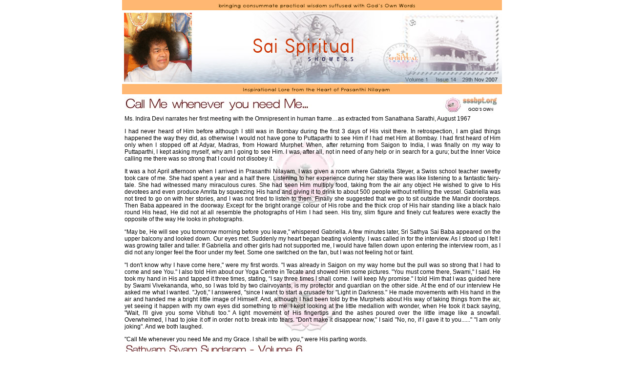

--- FILE ---
content_type: text/html
request_url: http://sssbpt.org/pages/SaiSpiritualShowers/SSS29Nov2007.html
body_size: 3938
content:
<html>
<head>
<title>SAI SPIRITUAL SHOWERS</title>
<meta http-equiv="Content-Type" content="text/html; charset=iso-8859-1">
<style type="text/css">
<!--
body {
	margin-left: 0px;
	margin-top: 0px;
	margin-right: 0px;
	margin-bottom: 0px;
}
-->
</style>
<link href="http://www.sssbpt.org/images/SaiSpritualShowers/29nov2007/Style.css" rel="stylesheet" type="text/css">
<style type="text/css">
<!--
.style1 {font-size: 18px}
.style8 {
	font-size: 13px;
	font-style: italic;
}
-->
</style>
</head>
<body bgcolor="#FFFFFF">
<!-- ImageReady Slices (Untitled-1) -->
<table width="778" height="100%" border="0" align="center" cellpadding="0" cellspacing="0">
  <tr>
    <td height="159" colspan="5" align="left" valign="top"><table width="780" height="159" border="0" align="center" cellpadding="0" cellspacing="0" id="Table_01">
      <tr>
        <td width="130" height="79" align="left" valign="top"><img src="http://www.sssbpt.org/images/SaiSpritualShowers/29nov2007/images/top_img_01.jpg" width="130" height="97"></td>
        <td width="129" align="left" valign="top"><img src="http://www.sssbpt.org/images/SaiSpritualShowers/29nov2007/images/top_img_02.jpg" width="129" height="97"></td>
        <td width="130" align="left" valign="top"><img src="http://www.sssbpt.org/images/SaiSpritualShowers/29nov2007/images/top_img_03.jpg" width="130" height="97"></td>
        <td width="130" align="left" valign="top"><img src="http://www.sssbpt.org/images/SaiSpritualShowers/29nov2007/images/top_img_04.jpg" width="130" height="97"></td>
        <td width="129" align="left" valign="top"><img src="http://www.sssbpt.org/images/SaiSpritualShowers/29nov2007/images/top_img_05.jpg" width="129" height="97"></td>
        <td width="132" align="left" valign="top"><img src="http://www.sssbpt.org/images/SaiSpritualShowers/29nov2007/images/top_img_06.jpg" width="130" height="97"></td>
      </tr>
      <tr>
        <td height="62" align="left" valign="top"><img src="http://www.sssbpt.org/images/SaiSpritualShowers/29nov2007/images/top_img_07.jpg" width="130" height="96"></td>
        <td align="left" valign="top"><img src="http://www.sssbpt.org/images/SaiSpritualShowers/29nov2007/images/top_img_08.jpg" width="129" height="96"></td>
        <td align="left" valign="top"><img src="http://www.sssbpt.org/images/SaiSpritualShowers/29nov2007/images/top_img_09.jpg" width="130" height="96"></td>
        <td align="left" valign="top"><img src="http://www.sssbpt.org/images/SaiSpritualShowers/29nov2007/images/top_img_10.jpg" width="130" height="96"></td>
        <td align="left" valign="top"><img src="http://www.sssbpt.org/images/SaiSpritualShowers/29nov2007/images/top_img_11.jpg" width="129" height="96"></td>
        <td align="left" valign="top"><img src="http://www.sssbpt.org/images/SaiSpritualShowers/29nov2007/images/top_img_12.jpg" width="130" height="96"></td>
      </tr>
      

    </table></td>
  </tr>
  <tr>
    <td height="825" colspan="5" align="center" valign="top"><table width="770" border="0" cellspacing="0" cellpadding="0">
      <tr>
        <td width="570" align="left" valign="middle"><img src="http://www.sssbpt.org/images/SaiSpritualShowers/29nov2007/images/title_call_me.jpg" width="390" height="32"></td>
        <td width="150" align="right" valign="top"><img src="http://www.sssbpt.org/images/SaiSpritualShowers/29nov2007/images/God's_own.jpg" width="118" height="43"></td>
      </tr>
    </table>
      <table width="770" border="0" cellspacing="0" cellpadding="0">
      <tr>
        <td height="782" align="left" valign="top"><table width="770" border="0" cellspacing="0" cellpadding="0">
            <tr>
              <td height="268" align="left" valign="top" background="http://www.sssbpt.org/images/SaiSpritualShowers/29nov2007/images/bg1.jpg"><p align="justify">Ms. Indira Devi narrates her first meeting with the Omnipresent in human frame&hellip;as extracted from    Sanathana Sarathi, August 1967</p>
                <p align="justify">I had never heard of Him before although I still was in Bombay during the first 3 days of His visit there. In retrospection, I am glad things happened the way they did, as otherwise I would not have gone to Puttaparthi to see Him if I had met Him at Bombay. I had first heard of Him only when I stopped off at Adyar, Madras, from Howard Murphet. When, after returning from Saigon to India, I was finally on my way to Puttaparthi, I kept asking myself, why am I going to see Him. I was, after all, not in need of any help or in search for a guru; but the Inner Voice calling me there was so strong that I could not disobey it.</p>
                <p align="justify">It was a hot April afternoon when I arrived in Prasanthi Nilayam. I was given a room where Gabriella Steyer, a Swiss school teacher sweetly took care of me. She had spent a year and a half there. Listening to her experience during her stay there was like listening to a fantastic fairy-tale. She had witnessed many miraculous cures. She had seen Him multiply food, taking from the air any object He wished to give to His devotees and even produce Amrita by squeezing His hand and giving it to drink to about 500 people without refilling the vessel. Gabriella was not tired to go on with her stories, and I was not tired to listen to them. Finally she suggested that we go to sit outside the Mandir doorsteps. Then Baba appeared in the doorway. Except for the bright orange colour of His robe and the thick crop of His hair standing like a black halo round His head, He did not at all resemble the photographs of Him I had seen. His tiny, slim figure and finely cut features were exactly the opposite of the way He looks in photographs.</p>
                <p align="justify">&ldquo;May be, He will see you tomorrow morning before you leave,&quot; whispered Gabriella. A few minutes later, Sri Sathya Sai Baba appeared on the upper balcony and looked down. Our eyes met. Suddenly my heart began beating violently. I was called in for the interview. As I stood up I felt I was growing taller and taller. If Gabriella and other girls had not supported me, I would have fallen down upon entering the interview room, as I did not any longer feel the floor under my feet. Some one switched on the fan, but I was not feeling hot or faint.</p>
                <p align="justify">&quot;I don't know why I have come here,&quot; were my first words. &quot;I was already in Saigon on my way home but the pull was so strong that I had to come and see You.&quot; I also told Him about our Yoga Centre in Tecate and showed Him some pictures. &quot;You must come there, Swami,&quot; I said. He took my hand in His and tapped it three times, stating, &ldquo;I say three times I shall come. I will keep My promise.&quot; I told Him that I was guided here by Swami Vivekananda, who, so I was told by two clairvoyants, is my protector and guardian on the other side. At the end of our interview He asked me what I wanted. &quot;Jyoti,&quot; I answered, &quot;since I want to start a crusade for &quot;Light in Darkness.&quot; He made movements with His hand in the air and handed me a bright little image of Himself. And, although I had been told by the Murphets about His way of taking things from the air, yet seeing it happen with my own eyes did something to me. I kept looking at the little medallion with wonder, when He took it back saying, &quot;Wait, I'll give you some Vibhuti too.&quot; A light movement of His fingertips and the ashes poured over the little image like a snowfall. Overwhelmed, I had to joke it off in order not to break into tears. &quot;Don't make it disappear now,&quot; I said &quot;No, no, if I gave it to you......&quot; &quot;I am only joking&quot;. And we both laughed.</p>
                <p align="justify">&quot;Call Me whenever you need Me and my Grace. I shall be with you,&quot; were His parting words.</p></td>
            </tr>
          </table>
          <img src="http://www.sssbpt.org/images/SaiSpritualShowers/29nov2007/images/title_sss_v6.jpg" width="370" height="27"><br>
            <br>
            <table width="770" border="0" cellspacing="0" cellpadding="0">
              <tr>
                <th width="354" align="left" valign="top" scope="col"><img src="http://www.sssbpt.org/images/SaiSpritualShowers/29nov2007/images/BABA.jpg" width="339" height="210"></th>
                <th width="263" align="center" valign="top" scope="col"><div align="justify">
                  <table width="261" border="0" cellspacing="0" cellpadding="0">
                    <tr>
                      <th width="261" align="left" valign="top" scope="col"><div align="justify" class="style8">Sathyam Sivam Sundaram - Volume 6 - The   Life Story of Bhagawan has been blessed and released by Bhagawan on 23rd   November 2007 in Prasanthi Nilayam on the auspoicious occasion of 82nd Year of   His Divine Advent. The picture shows Bhagawan unwrapping the cover releasing the  volume. The volume covers His Story from the year 1986 to 1993. </div></th>
                      </tr>
                  </table>
                  <br>  
                  <div align="center"><br>
                    <span class="style1">Know thyself to know Sai...</span><br>
                    - Sri Sathya Sai</div>
                </div></th>
                <th width="153" align="right" valign="top" scope="col"><a href="http://www.sssbpt.org/Pages/Prasanthi_Nilayam/SathyaShivamSundaram6.html"><img src="http://www.sssbpt.org/images/SaiSpritualShowers/29nov2007/images/book.jpg" width="139" height="208" border="0"></a></th>
              </tr>
          </table></td>
      </tr>
    </table>
    </td>
  </tr>
  
  <tr>
    <td width="145" align="left" valign="bottom"><a href="http://www.sssbpt.info/english/sss.htm"><img src="http://www.sssbpt.org/images/SaiSpritualShowers/29nov2007/images/bottom_img_01.jpg" width="145" height="41" border="0"></a></td>
    <td width="129" align="left" valign="bottom"><a href="http://sssbpt.org/Pages/Trust/Updations.htm"><img src="http://www.sssbpt.org/images/SaiSpritualShowers/29nov2007/images/bottom_img_02.jpg" width="129" height="41" border="0"></a></td>
    <td width="131" align="left" valign="bottom"><a href="http://sssbpt.org/Pages/Trust/Archives.html"><img src="http://www.sssbpt.org/images/SaiSpritualShowers/29nov2007/images/bottom_img_03.jpg" width="131" height="41" border="0"></a></td>
    <td width="187" align="left" valign="bottom"><a href="mailto:webeditor@sssbpt.org"><img src="http://www.sssbpt.org/images/SaiSpritualShowers/29nov2007/images/bottom_img_04.jpg" width="187" height="41" border="0"></a></td>
    <td width="190" align="left" valign="bottom"><a href="http://www.sssbpt.org"><img src="http://www.sssbpt.org/images/SaiSpritualShowers/29nov2007/images/bottom_img_05.jpg" width="186" height="41" border="0"></a></td>
  </tr>
</table>
<!-- End ImageReady Slices -->
</body>
</html>

--- FILE ---
content_type: text/css
request_url: http://www.sssbpt.org/images/SaiSpritualShowers/29nov2007/Style.css
body_size: 805
content:
LINK {  font-family: Arial, Helvetica, sans-serif; color: #FFFFFF; text-decoration: none}
a:link {  font-family: Geneva, Arial, Helvetica, san-serif; color: #CC0066; text-decoration: none; font-size: 12px}
a:hover {  font-family: Geneva, Arial, Helvetica, san-serif; color: #0000FF; font-size: 12px;text-decoration:underline}
a:visited {  font-family: Geneva, Arial, Helvetica, san-serif; color: #006666; text-decoration: none; font-size: 12px}
a:visited:hover {  font-family: Geneva, Arial, Helvetica, san-serif; color: #0000FF; text-decoration: underline; font-size: 12px}
.form {
	COLOR: #000000; FONT-FAMILY: Arial,Helvetica,sans-serif; FONT-SIZE: 10px
}
.forminvisible {
	BACKGROUND-COLOR: #d9eaf0; BORDER-BOTTOM-STYLE: none; BORDER-LEFT-STYLE: none; BORDER-RIGHT-STYLE: none; BORDER-TOP-STYLE: none; COLOR: #000000; FONT-FAMILY: Arial, Helvetica, sans-serif; FONT-SIZE: 10px
}
.menuspace {
	FONT-SIZE: 8px
}
TD {
	COLOR: #000000;
	FONT-FAMILY: Arial, Helvetica, sans-serif;
	FONT-SIZE: 12px;
	line-height: normal;
	font-style: 20;
}
BODY {
	COLOR: #000000
}
.narrow {
	LINE-HEIGHT: 4px
}
.hand {  cursor: hand}
.txtstyle {
	BORDER-RIGHT: #999999 1px solid; BORDER-TOP: #999999 1px solid; FONT-WEIGHT: normal; FONT-SIZE: 8pt; BORDER-LEFT: #999999 1px solid; COLOR: #000000; BORDER-BOTTOM: #999999 1px solid; FONT-FAMILY: Tahoma, Arial, Verdana
}
.tablecolor {  font-family: "Trebuchet MS"; font-size: 12px}
.headcolor {  font-family: "Trebuchet MS"; font-size: 12px; color: #000066}
.Border {
	border-top: 1px solid #000000;
	border-right: 1px solid #000000;
	border-bottom: 0px none;
	border-left: 1px solid #000000;

}
.tabborder {
	border: none;
	background-color: #000000;

}
.space {
	text-indent: 5pt;

}
.space01 {

	text-indent: 25pt;
}
.space02 {


	text-indent: 15pt;
}
.Second {

	border-top: 0px none;
	border-right: 1px solid #000000;
	border-bottom: 0px none;
	border-left: 1px solid #000000;
}
.Fourth {



	border-top: 0px none;
	border-right: 1px solid #000000;
	border-bottom: 1px solid #000000;
	border-left: 1px solid #000000;
}
.linespacing {
	line-height: 25px;
}
